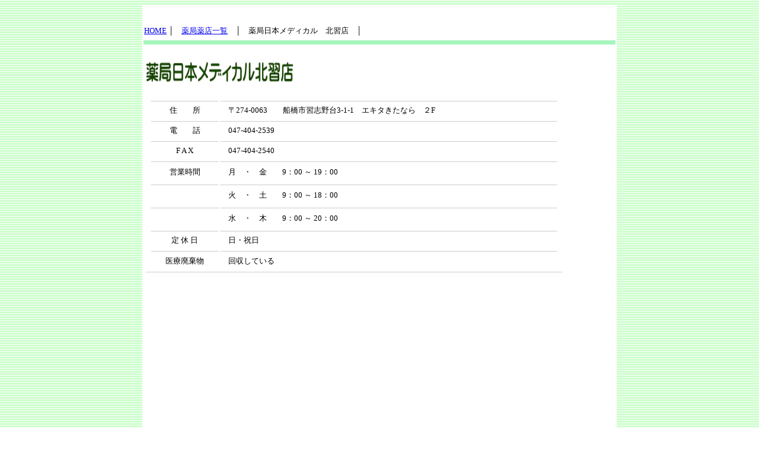

--- FILE ---
content_type: text/html
request_url: http://www.funabashi-yaku.or.jp/map-10-nihon.html
body_size: 1816
content:
<!DOCTYPE HTML PUBLIC "-//W3C//DTD HTML 4.01 Transitional//EN" "http://www.w3.org/TR/html4/loose.dtd">
<html lang="ja">
<head>
<meta http-equiv="Content-Type" content="text/html; charset=Shift_JIS">
<meta http-equiv="Content-Style-Type" content="text/css">
<meta name="GENERATOR" content="JustSystems Homepage Builder Version 15.0.2.0 for Windows">
<title>薬局日本メディカル</title>
</head>
<body background="img/wallppr088.gif">
<div align="center">
  <table width="800" bgcolor="#ffffff">
    <tbody>
      <tr>
        <td align="center" height="25"></td>
      </tr>
      <tr>
        <td align="left" height="25"><font size="-1"><a href="index.html">HOME</a> │　<a href="map-top.htm">薬局薬店一覧</a>　│　薬局日本メディカル　北習店　│</font></td>
      </tr>
      <tr>
        <td align="left" height="5" bgcolor="#a5f5bd"></td>
      </tr>
      <tr>
        <td align="left" bgcolor="#ffffff" height="20"></td>
      </tr>
      <tr>
        <td align="left" height="300" valign="top">
        <table width="700">
          <tbody>
            <tr>
              <td height="25"><img src="logo10-medical-kitanara.gif" width="249" height="33" border="0" alt="薬局日本メディカル北習店"></td>
            </tr>
          </tbody>
        </table>
        <br>
        <table cellpadding="6" width="700" height="190">
          <tbody>
            <tr>
              <td style="BORDER-BOTTOM: #cccccc 1px solid; BORDER-LEFT: #ffffff 1px solid; BORDER-TOP: #ffffff 1px solid; BORDER-RIGHT: #ffffff 1px solid" valign="top">
              <table border="0" cellpadding="0" width="690">
                <tbody>
                  <tr>
                    <td style="BORDER-BOTTOM: #ffffff 1px solid; BORDER-LEFT: #ffffff 1px solid; BORDER-TOP: #cccccc 1px solid; BORDER-RIGHT: #ffffff 1px solid" height="30" width="113" align="center"><font size="-1">住　　所</font></td>
                    <td style="BORDER-BOTTOM: #ffffff 1px solid; BORDER-LEFT: #ffffff 1px solid; BORDER-TOP: #cccccc 1px solid; BORDER-RIGHT: #ffffff 1px solid" height="25" width="567"><font size="-1">　〒274-0063　　船橋市習志野台3-1-1　エキタきたなら　２F</font></td>
                  </tr>
                  <tr>
                    <td style="BORDER-BOTTOM: #ffffff 1px solid; BORDER-LEFT: #ffffff 1px solid; BORDER-TOP: #cccccc 1px solid; BORDER-RIGHT: #ffffff 1px solid" height="30" width="113" align="center"><font size="-1">電　　話</font></td>
                    <td style="BORDER-BOTTOM: #ffffff 1px solid; BORDER-LEFT: #ffffff 1px solid; BORDER-TOP: #cccccc 1px solid; BORDER-RIGHT: #ffffff 1px solid" height="25" width="567"><font size="-1">　047-404-2539</font></td>
                  </tr>
                  <tr>
                    <td style="BORDER-BOTTOM: #ffffff 1px solid; BORDER-LEFT: #ffffff 1px solid; BORDER-TOP: #cccccc 1px solid; BORDER-RIGHT: #ffffff 1px solid" height="30" width="113" align="center"><font size="-1">F A X</font></td>
                    <td style="BORDER-BOTTOM: #ffffff 1px solid; BORDER-LEFT: #ffffff 1px solid; BORDER-TOP: #cccccc 1px solid; BORDER-RIGHT: #ffffff 1px solid" height="25" width="567"><font size="-1">　047-404-2540</font></td>
                  </tr>
                  <tr>
                    <td style="BORDER-BOTTOM: #ffffff 1px solid; BORDER-LEFT: #ffffff 1px solid; BORDER-TOP: #cccccc 1px solid; BORDER-RIGHT: #ffffff 1px solid" height="35" width="113" align="center"><font size="-1">営業時間</font></td>
                    <td style="BORDER-BOTTOM: #ffffff 1px solid; BORDER-LEFT: #ffffff 1px solid; BORDER-TOP: #cccccc 1px solid; BORDER-RIGHT: #ffffff 1px solid" height="35" width="567" valign="middle"><font size="-1">　月　・　金　　9：00 ～ 19：00</font></td>
                  </tr>
                  <tr>
                    <td style="BORDER-BOTTOM: #ffffff 1px solid; BORDER-LEFT: #ffffff 1px solid; BORDER-TOP: #cccccc 1px solid; BORDER-RIGHT: #ffffff 1px solid" height="35" width="113" align="center"></td>
                    <td style="BORDER-BOTTOM: #ffffff 1px solid; BORDER-LEFT: #ffffff 1px solid; BORDER-TOP: #cccccc 1px solid; BORDER-RIGHT: #ffffff 1px solid" height="35" width="567" valign="middle"><font size="-1">　火　・　土　　9：00 ～ 18：00</font></td>
                  </tr>
                  <tr>
                    <td style="BORDER-BOTTOM: #ffffff 1px solid; BORDER-LEFT: #ffffff 1px solid; BORDER-TOP: #cccccc 1px solid; BORDER-RIGHT: #ffffff 1px solid" height="35" width="113" align="center"></td>
                    <td style="BORDER-BOTTOM: #ffffff 1px solid; BORDER-LEFT: #ffffff 1px solid; BORDER-TOP: #cccccc 1px solid; BORDER-RIGHT: #ffffff 1px solid" height="35" width="567" valign="middle"><font size="-1">　水　・　木　　9：00 ～ 20：00</font></td>
                  </tr>
                  <tr>
                    <td style="BORDER-BOTTOM: #ffffff 1px solid; BORDER-LEFT: #ffffff 1px solid; BORDER-TOP: #cccccc 1px solid; BORDER-RIGHT: #ffffff 1px solid" height="30" width="113" align="center"><font size="-1">定 休 日</font></td>
                    <td style="BORDER-BOTTOM: #ffffff 1px solid; BORDER-LEFT: #ffffff 1px solid; BORDER-TOP: #cccccc 1px solid; BORDER-RIGHT: #ffffff 1px solid" height="25" width="567"><font size="-1">　日・祝日</font></td>
                  </tr>
                  <tr>
                    <td style="BORDER-BOTTOM: #ffffff 1px solid; BORDER-LEFT: #ffffff 1px solid; BORDER-TOP: #cccccc 1px solid; BORDER-RIGHT: #ffffff 1px solid" height="25" width="113" align="center" valign="bottom"><font size="-1">　医療廃棄物　</font></td>
                    <td style="BORDER-BOTTOM: #ffffff 1px solid; BORDER-LEFT: #ffffff 1px solid; BORDER-TOP: #cccccc 1px solid; BORDER-RIGHT: #ffffff 1px solid" height="25" width="567" valign="bottom"><font size="-1">　回収している</font></td>
                  </tr>
                </tbody>
              </table>
              </td>
            </tr>
          </tbody>
        </table>
        <br>
        </td>
      </tr>
      <!--<iframe src="https://www.google.com/maps/embed?pb=!1m18!1m12!1m3!1d3239.207673096475!2d140.03796502947804!3d35.7211107853876!2m3!1f0!2f0!3f0!3m2!1i1024!2i768!4f13.1!3m3!1m2!1s0x60228138dbc1868b%3A0xeedc79007fbf3b24!2z6Jas5bGA5pel5pys44Oh44OH44Kj44Kr44OrIOWMl-e_kuW6lw!5e0!3m2!1sja!2sjp!4v1707463439441!5m2!1sja!2sjp" width="600" height="450" style="border:0;" allowfullscreen="" loading="lazy" referrerpolicy="no-referrer-when-downgrade"></iframe> -->
      <tr>
        <td align="left" height="250" valign="top"><iframe width="425" height="350" frameborder="0" scrolling="no" marginheight="0" marginwidth="0" src="https://www.google.com/maps/embed?pb=!1m18!1m12!1m3!1d3239.207673096475!2d140.03796502947804!3d35.7211107853876!2m3!1f0!2f0!3f0!3m2!1i1024!2i768!4f13.1!3m3!1m2!1s0x60228138dbc1868b%3A0xeedc79007fbf3b24!2z6Jas5bGA5pel5pys44Oh44OH44Kj44Kr44OrIOWMl-e_kuW6lw!5e0!3m2!1sja!2sjp!4v1707463439441!5m2!1sja!2sjp"></iframe></td>
      </tr>
      <!--      <tr>
        <td align="left" height="250" valign="top"><iframe width="425" height="350" frameborder="0" scrolling="no" marginheight="0" marginwidth="0" src="https://maps.google.co.jp/maps?f=q&amp;source=s_q&amp;hl=ja&amp;geocode=&amp;q=%E8%88%B9%E6%A9%8B%E5%B8%82%E7%BF%92%E5%BF%97%E9%87%8E%E5%8F%B03-1-1&amp;aq=&amp;sll=35.721209,140.042299&amp;sspn=0.015174,0.01929&amp;brcurrent=3,0x60228075a3f34693:0xec27287aaad917fa,0,0x6022807449631e23:0xb92f3f663058c293&amp;ie=UTF8&amp;hq=&amp;hnear=%E5%8D%83%E8%91%89%E7%9C%8C%E8%88%B9%E6%A9%8B%E5%B8%82%E7%BF%92%E5%BF%97%E9%87%8E%E5%8F%B0%EF%BC%93%E4%B8%81%E7%9B%AE%EF%BC%91%E2%88%92%EF%BC%91&amp;t=m&amp;z=14&amp;ll=35.721292,140.042198&amp;output=embed"></iframe><br>
        <small><a href="https://maps.google.co.jp/maps?f=q&amp;source=embed&amp;hl=ja&amp;geocode=&amp;q=%E8%88%B9%E6%A9%8B%E5%B8%82%E7%BF%92%E5%BF%97%E9%87%8E%E5%8F%B03-1-1&amp;aq=&amp;sll=35.721209,140.042299&amp;sspn=0.015174,0.01929&amp;brcurrent=3,0x60228075a3f34693:0xec27287aaad917fa,0,0x6022807449631e23:0xb92f3f663058c293&amp;ie=UTF8&amp;hq=&amp;hnear=%E5%8D%83%E8%91%89%E7%9C%8C%E8%88%B9%E6%A9%8B%E5%B8%82%E7%BF%92%E5%BF%97%E9%87%8E%E5%8F%B0%EF%BC%93%E4%B8%81%E7%9B%AE%EF%BC%91%E2%88%92%EF%BC%91&amp;t=m&amp;z=14&amp;ll=35.721292,140.042198" style="color:#0000FF;text-align:left">大きな地図で見る</a></small></td>
      </tr>
-->
    </tbody>
  </table>
</div>
</body>
</html>